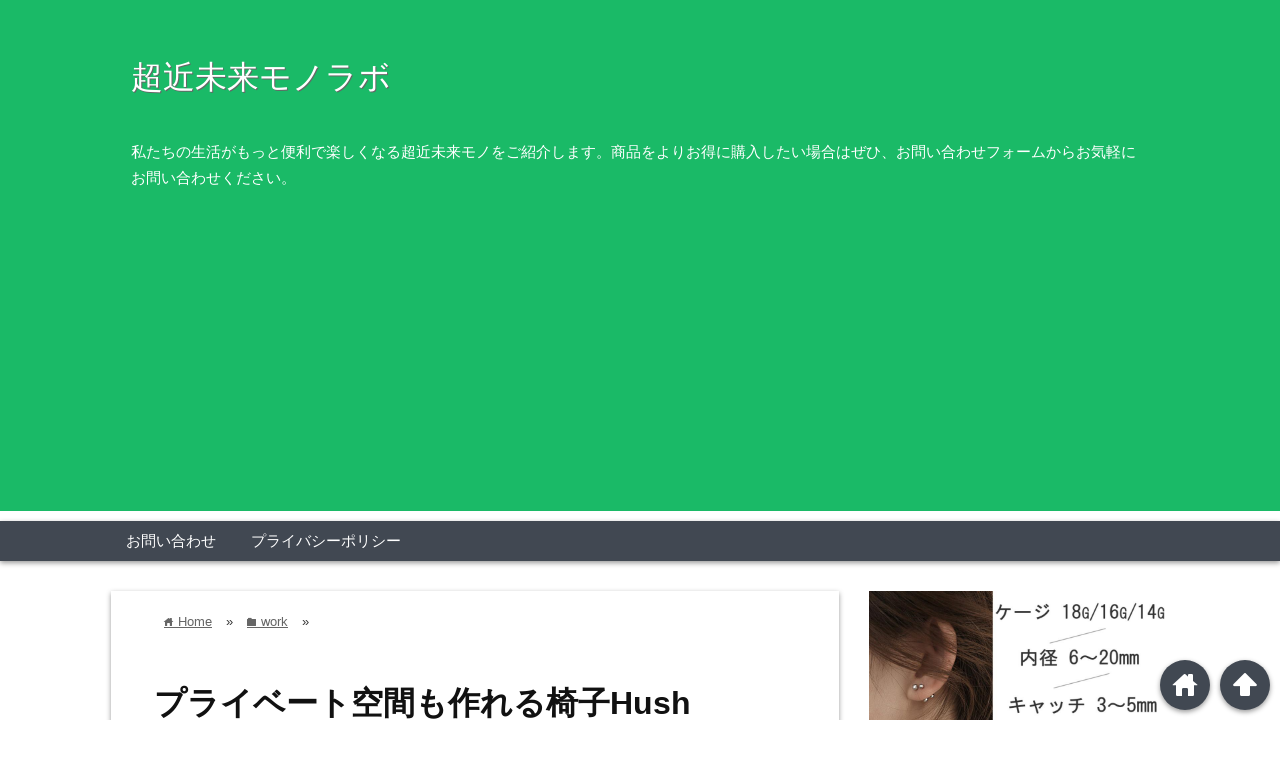

--- FILE ---
content_type: text/html; charset=UTF-8
request_url: https://near-futures.com/work/hush/
body_size: 16413
content:
<!DOCTYPE html>
<html lang="ja">
<head prefix="og: http://ogp.me/ns# fb: http://ogp.me/ns/fb# website: http://ogp.me/ns/blog#">

<meta charset="UTF-8">
<meta name="viewport" content="width= device-width">	

<link rel="shortcut icon" href="https://near-futures.com/wp-content/uploads/2019/05/favicon.ico" >

<link rel="apple-touch-icon" href="https://near-futures.com/wp-content/uploads/2019/05/1.jpg">

<!-- rss feed -->
<link rel="alternate" type="application/rss+xml" title="超近未来モノラボ RSS Feed" href="https://near-futures.com/feed/" />

<!-- IE8以下をhtml5に対応させる -->
<!--[if lt IE 9]>
<script src="http://html5shiv.googlecode.com/svn/trunk/html.js" async></script>
<![endif]-->

<!-- ページタイトルを取得 -->



<!-- description、サムネイルurlを取得 -->

<meta name="description" content="
空港や駅、図書館など公共施設で、時間を有効にするために集中して仕事をしたり、邪魔されないように休憩したり、もしくはくつろぎながら本を読んだりしたいですよね。



しかし、現状ではなかなかそういう施...">

<!-- ogp -->
<meta property="og:title" content="プライベート空間も作れる椅子Hush | 超近未来モノラボ超近未来モノラボ" >
<meta property="og:type" content="blog" />
<meta property="og:description" content="
空港や駅、図書館など公共施設で、時間を有効にするために集中して仕事をしたり、邪魔されないように休憩したり、もしくはくつろぎながら本を読んだりしたいですよね。



しかし、現状ではなかなかそういう施...">
<meta property="og:url" content="https://near-futures.com/work/hush/" >
<meta property="og:image" content="https://near-futures.com/wp-content/uploads/2019/07/hush111-min.jpg" >
<meta property="og:site_name" content="超近未来モノラボ" >
<meta property="fb:app_id" content="" >

<!-- twitter card -->
<meta name="twitter:card" content="summary_large_image">
<meta name="twitter:site" content="https://twitter.com/Near_Future_com">

<!-- タグページはnoindex -->


<!-- 分割ページSEO -->

<!-- Analytics -->


		<!-- All in One SEO 4.5.0 - aioseo.com -->
		<title>プライベート空間も作れる椅子Hush | 超近未来モノラボ</title>
		<meta name="description" content="Hushは通常の椅子としても使えて、閉めることもできるので一瞬でプライベート空間にも変身できます。中にはテーブルにもマットにもなるクッションと、枕にもマットにもなるクッションがあるので、ちょっと休憩してくつろぐことも、集中して仕事をすることもできます。" />
		<meta name="robots" content="max-image-preview:large" />
		<meta name="google-site-verification" content="google-site-verification=hHTa6oHfHyRECP0D3SDVwiFuvONFWci_6T1zIOMp5L8" />
		<link rel="canonical" href="https://near-futures.com/work/hush/" />
		<meta name="generator" content="All in One SEO (AIOSEO) 4.5.0" />
		<meta property="og:locale" content="ja_JP" />
		<meta property="og:site_name" content="超近未来モノラボ | 私たちの生活がもっと便利で楽しくなる超近未来モノをご紹介します。商品をよりお得に購入したい場合はぜひ、お問い合わせフォームからお気軽にお問い合わせください。" />
		<meta property="og:type" content="article" />
		<meta property="og:title" content="プライベート空間も作れる椅子Hush | 超近未来モノラボ" />
		<meta property="og:description" content="Hushは通常の椅子としても使えて、閉めることもできるので一瞬でプライベート空間にも変身できます。中にはテーブルにもマットにもなるクッションと、枕にもマットにもなるクッションがあるので、ちょっと休憩してくつろぐことも、集中して仕事をすることもできます。" />
		<meta property="og:url" content="https://near-futures.com/work/hush/" />
		<meta property="article:published_time" content="2019-07-01T02:06:39+00:00" />
		<meta property="article:modified_time" content="2019-07-01T02:06:40+00:00" />
		<meta name="twitter:card" content="summary_large_image" />
		<meta name="twitter:title" content="プライベート空間も作れる椅子Hush | 超近未来モノラボ" />
		<meta name="twitter:description" content="Hushは通常の椅子としても使えて、閉めることもできるので一瞬でプライベート空間にも変身できます。中にはテーブルにもマットにもなるクッションと、枕にもマットにもなるクッションがあるので、ちょっと休憩してくつろぐことも、集中して仕事をすることもできます。" />
		<meta name="google" content="nositelinkssearchbox" />
		<script type="application/ld+json" class="aioseo-schema">
			{"@context":"https:\/\/schema.org","@graph":[{"@type":"Article","@id":"https:\/\/near-futures.com\/work\/hush\/#article","name":"\u30d7\u30e9\u30a4\u30d9\u30fc\u30c8\u7a7a\u9593\u3082\u4f5c\u308c\u308b\u6905\u5b50Hush | \u8d85\u8fd1\u672a\u6765\u30e2\u30ce\u30e9\u30dc","headline":"\u30d7\u30e9\u30a4\u30d9\u30fc\u30c8\u7a7a\u9593\u3082\u4f5c\u308c\u308b\u6905\u5b50Hush","author":{"@id":"https:\/\/near-futures.com\/author\/admin\/#author"},"publisher":{"@id":"https:\/\/near-futures.com\/#organization"},"image":{"@type":"ImageObject","url":"https:\/\/near-futures.com\/wp-content\/uploads\/2019\/07\/hush111-min.jpg","width":580,"height":376},"datePublished":"2019-07-01T02:06:39+09:00","dateModified":"2019-07-01T02:06:40+09:00","inLanguage":"ja","mainEntityOfPage":{"@id":"https:\/\/near-futures.com\/work\/hush\/#webpage"},"isPartOf":{"@id":"https:\/\/near-futures.com\/work\/hush\/#webpage"},"articleSection":"work, Hush, \u6a5f\u80fd\u6027\u6905\u5b50"},{"@type":"BreadcrumbList","@id":"https:\/\/near-futures.com\/work\/hush\/#breadcrumblist","itemListElement":[{"@type":"ListItem","@id":"https:\/\/near-futures.com\/#listItem","position":1,"name":"\u5bb6","item":"https:\/\/near-futures.com\/","nextItem":"https:\/\/near-futures.com\/category\/work\/#listItem"},{"@type":"ListItem","@id":"https:\/\/near-futures.com\/category\/work\/#listItem","position":2,"name":"work","item":"https:\/\/near-futures.com\/category\/work\/","nextItem":"https:\/\/near-futures.com\/work\/hush\/#listItem","previousItem":"https:\/\/near-futures.com\/#listItem"},{"@type":"ListItem","@id":"https:\/\/near-futures.com\/work\/hush\/#listItem","position":3,"name":"\u30d7\u30e9\u30a4\u30d9\u30fc\u30c8\u7a7a\u9593\u3082\u4f5c\u308c\u308b\u6905\u5b50Hush","previousItem":"https:\/\/near-futures.com\/category\/work\/#listItem"}]},{"@type":"Organization","@id":"https:\/\/near-futures.com\/#organization","name":"\u8d85\u8fd1\u672a\u6765\u30e2\u30ce\u30e9\u30dc","url":"https:\/\/near-futures.com\/"},{"@type":"Person","@id":"https:\/\/near-futures.com\/author\/admin\/#author","url":"https:\/\/near-futures.com\/author\/admin\/","name":"admin","image":{"@type":"ImageObject","@id":"https:\/\/near-futures.com\/work\/hush\/#authorImage","url":"https:\/\/secure.gravatar.com\/avatar\/45b91f50fd4fbf8d02b8e60bb3e21037?s=96&d=mm&r=g","width":96,"height":96,"caption":"admin"}},{"@type":"WebPage","@id":"https:\/\/near-futures.com\/work\/hush\/#webpage","url":"https:\/\/near-futures.com\/work\/hush\/","name":"\u30d7\u30e9\u30a4\u30d9\u30fc\u30c8\u7a7a\u9593\u3082\u4f5c\u308c\u308b\u6905\u5b50Hush | \u8d85\u8fd1\u672a\u6765\u30e2\u30ce\u30e9\u30dc","description":"Hush\u306f\u901a\u5e38\u306e\u6905\u5b50\u3068\u3057\u3066\u3082\u4f7f\u3048\u3066\u3001\u9589\u3081\u308b\u3053\u3068\u3082\u3067\u304d\u308b\u306e\u3067\u4e00\u77ac\u3067\u30d7\u30e9\u30a4\u30d9\u30fc\u30c8\u7a7a\u9593\u306b\u3082\u5909\u8eab\u3067\u304d\u307e\u3059\u3002\u4e2d\u306b\u306f\u30c6\u30fc\u30d6\u30eb\u306b\u3082\u30de\u30c3\u30c8\u306b\u3082\u306a\u308b\u30af\u30c3\u30b7\u30e7\u30f3\u3068\u3001\u6795\u306b\u3082\u30de\u30c3\u30c8\u306b\u3082\u306a\u308b\u30af\u30c3\u30b7\u30e7\u30f3\u304c\u3042\u308b\u306e\u3067\u3001\u3061\u3087\u3063\u3068\u4f11\u61a9\u3057\u3066\u304f\u3064\u308d\u3050\u3053\u3068\u3082\u3001\u96c6\u4e2d\u3057\u3066\u4ed5\u4e8b\u3092\u3059\u308b\u3053\u3068\u3082\u3067\u304d\u307e\u3059\u3002","inLanguage":"ja","isPartOf":{"@id":"https:\/\/near-futures.com\/#website"},"breadcrumb":{"@id":"https:\/\/near-futures.com\/work\/hush\/#breadcrumblist"},"author":{"@id":"https:\/\/near-futures.com\/author\/admin\/#author"},"creator":{"@id":"https:\/\/near-futures.com\/author\/admin\/#author"},"image":{"@type":"ImageObject","url":"https:\/\/near-futures.com\/wp-content\/uploads\/2019\/07\/hush111-min.jpg","@id":"https:\/\/near-futures.com\/work\/hush\/#mainImage","width":580,"height":376},"primaryImageOfPage":{"@id":"https:\/\/near-futures.com\/work\/hush\/#mainImage"},"datePublished":"2019-07-01T02:06:39+09:00","dateModified":"2019-07-01T02:06:40+09:00"},{"@type":"WebSite","@id":"https:\/\/near-futures.com\/#website","url":"https:\/\/near-futures.com\/","name":"\u8d85\u8fd1\u672a\u6765\u30e2\u30ce\u30e9\u30dc","description":"\u79c1\u305f\u3061\u306e\u751f\u6d3b\u304c\u3082\u3063\u3068\u4fbf\u5229\u3067\u697d\u3057\u304f\u306a\u308b\u8d85\u8fd1\u672a\u6765\u30e2\u30ce\u3092\u3054\u7d39\u4ecb\u3057\u307e\u3059\u3002\u5546\u54c1\u3092\u3088\u308a\u304a\u5f97\u306b\u8cfc\u5165\u3057\u305f\u3044\u5834\u5408\u306f\u305c\u3072\u3001\u304a\u554f\u3044\u5408\u308f\u305b\u30d5\u30a9\u30fc\u30e0\u304b\u3089\u304a\u6c17\u8efd\u306b\u304a\u554f\u3044\u5408\u308f\u305b\u304f\u3060\u3055\u3044\u3002","inLanguage":"ja","publisher":{"@id":"https:\/\/near-futures.com\/#organization"}}]}
		</script>
		<script type="text/javascript" >
			window.ga=window.ga||function(){(ga.q=ga.q||[]).push(arguments)};ga.l=+new Date;
			ga('create', "UA-139206172-1", 'auto');
			ga('send', 'pageview');
		</script>
		<script async src="https://www.google-analytics.com/analytics.js"></script>
		<!-- All in One SEO -->

<script type="text/javascript">
/* <![CDATA[ */
window._wpemojiSettings = {"baseUrl":"https:\/\/s.w.org\/images\/core\/emoji\/14.0.0\/72x72\/","ext":".png","svgUrl":"https:\/\/s.w.org\/images\/core\/emoji\/14.0.0\/svg\/","svgExt":".svg","source":{"concatemoji":"https:\/\/near-futures.com\/wp-includes\/js\/wp-emoji-release.min.js?ver=6.4.7"}};
/*! This file is auto-generated */
!function(i,n){var o,s,e;function c(e){try{var t={supportTests:e,timestamp:(new Date).valueOf()};sessionStorage.setItem(o,JSON.stringify(t))}catch(e){}}function p(e,t,n){e.clearRect(0,0,e.canvas.width,e.canvas.height),e.fillText(t,0,0);var t=new Uint32Array(e.getImageData(0,0,e.canvas.width,e.canvas.height).data),r=(e.clearRect(0,0,e.canvas.width,e.canvas.height),e.fillText(n,0,0),new Uint32Array(e.getImageData(0,0,e.canvas.width,e.canvas.height).data));return t.every(function(e,t){return e===r[t]})}function u(e,t,n){switch(t){case"flag":return n(e,"\ud83c\udff3\ufe0f\u200d\u26a7\ufe0f","\ud83c\udff3\ufe0f\u200b\u26a7\ufe0f")?!1:!n(e,"\ud83c\uddfa\ud83c\uddf3","\ud83c\uddfa\u200b\ud83c\uddf3")&&!n(e,"\ud83c\udff4\udb40\udc67\udb40\udc62\udb40\udc65\udb40\udc6e\udb40\udc67\udb40\udc7f","\ud83c\udff4\u200b\udb40\udc67\u200b\udb40\udc62\u200b\udb40\udc65\u200b\udb40\udc6e\u200b\udb40\udc67\u200b\udb40\udc7f");case"emoji":return!n(e,"\ud83e\udef1\ud83c\udffb\u200d\ud83e\udef2\ud83c\udfff","\ud83e\udef1\ud83c\udffb\u200b\ud83e\udef2\ud83c\udfff")}return!1}function f(e,t,n){var r="undefined"!=typeof WorkerGlobalScope&&self instanceof WorkerGlobalScope?new OffscreenCanvas(300,150):i.createElement("canvas"),a=r.getContext("2d",{willReadFrequently:!0}),o=(a.textBaseline="top",a.font="600 32px Arial",{});return e.forEach(function(e){o[e]=t(a,e,n)}),o}function t(e){var t=i.createElement("script");t.src=e,t.defer=!0,i.head.appendChild(t)}"undefined"!=typeof Promise&&(o="wpEmojiSettingsSupports",s=["flag","emoji"],n.supports={everything:!0,everythingExceptFlag:!0},e=new Promise(function(e){i.addEventListener("DOMContentLoaded",e,{once:!0})}),new Promise(function(t){var n=function(){try{var e=JSON.parse(sessionStorage.getItem(o));if("object"==typeof e&&"number"==typeof e.timestamp&&(new Date).valueOf()<e.timestamp+604800&&"object"==typeof e.supportTests)return e.supportTests}catch(e){}return null}();if(!n){if("undefined"!=typeof Worker&&"undefined"!=typeof OffscreenCanvas&&"undefined"!=typeof URL&&URL.createObjectURL&&"undefined"!=typeof Blob)try{var e="postMessage("+f.toString()+"("+[JSON.stringify(s),u.toString(),p.toString()].join(",")+"));",r=new Blob([e],{type:"text/javascript"}),a=new Worker(URL.createObjectURL(r),{name:"wpTestEmojiSupports"});return void(a.onmessage=function(e){c(n=e.data),a.terminate(),t(n)})}catch(e){}c(n=f(s,u,p))}t(n)}).then(function(e){for(var t in e)n.supports[t]=e[t],n.supports.everything=n.supports.everything&&n.supports[t],"flag"!==t&&(n.supports.everythingExceptFlag=n.supports.everythingExceptFlag&&n.supports[t]);n.supports.everythingExceptFlag=n.supports.everythingExceptFlag&&!n.supports.flag,n.DOMReady=!1,n.readyCallback=function(){n.DOMReady=!0}}).then(function(){return e}).then(function(){var e;n.supports.everything||(n.readyCallback(),(e=n.source||{}).concatemoji?t(e.concatemoji):e.wpemoji&&e.twemoji&&(t(e.twemoji),t(e.wpemoji)))}))}((window,document),window._wpemojiSettings);
/* ]]> */
</script>
<style id='wp-emoji-styles-inline-css' type='text/css'>

	img.wp-smiley, img.emoji {
		display: inline !important;
		border: none !important;
		box-shadow: none !important;
		height: 1em !important;
		width: 1em !important;
		margin: 0 0.07em !important;
		vertical-align: -0.1em !important;
		background: none !important;
		padding: 0 !important;
	}
</style>
<link rel='stylesheet' id='wp-block-library-css' href='https://near-futures.com/wp-includes/css/dist/block-library/style.min.css?ver=6.4.7' type='text/css' media='all' />
<style id='classic-theme-styles-inline-css' type='text/css'>
/*! This file is auto-generated */
.wp-block-button__link{color:#fff;background-color:#32373c;border-radius:9999px;box-shadow:none;text-decoration:none;padding:calc(.667em + 2px) calc(1.333em + 2px);font-size:1.125em}.wp-block-file__button{background:#32373c;color:#fff;text-decoration:none}
</style>
<style id='global-styles-inline-css' type='text/css'>
body{--wp--preset--color--black: #000000;--wp--preset--color--cyan-bluish-gray: #abb8c3;--wp--preset--color--white: #ffffff;--wp--preset--color--pale-pink: #f78da7;--wp--preset--color--vivid-red: #cf2e2e;--wp--preset--color--luminous-vivid-orange: #ff6900;--wp--preset--color--luminous-vivid-amber: #fcb900;--wp--preset--color--light-green-cyan: #7bdcb5;--wp--preset--color--vivid-green-cyan: #00d084;--wp--preset--color--pale-cyan-blue: #8ed1fc;--wp--preset--color--vivid-cyan-blue: #0693e3;--wp--preset--color--vivid-purple: #9b51e0;--wp--preset--gradient--vivid-cyan-blue-to-vivid-purple: linear-gradient(135deg,rgba(6,147,227,1) 0%,rgb(155,81,224) 100%);--wp--preset--gradient--light-green-cyan-to-vivid-green-cyan: linear-gradient(135deg,rgb(122,220,180) 0%,rgb(0,208,130) 100%);--wp--preset--gradient--luminous-vivid-amber-to-luminous-vivid-orange: linear-gradient(135deg,rgba(252,185,0,1) 0%,rgba(255,105,0,1) 100%);--wp--preset--gradient--luminous-vivid-orange-to-vivid-red: linear-gradient(135deg,rgba(255,105,0,1) 0%,rgb(207,46,46) 100%);--wp--preset--gradient--very-light-gray-to-cyan-bluish-gray: linear-gradient(135deg,rgb(238,238,238) 0%,rgb(169,184,195) 100%);--wp--preset--gradient--cool-to-warm-spectrum: linear-gradient(135deg,rgb(74,234,220) 0%,rgb(151,120,209) 20%,rgb(207,42,186) 40%,rgb(238,44,130) 60%,rgb(251,105,98) 80%,rgb(254,248,76) 100%);--wp--preset--gradient--blush-light-purple: linear-gradient(135deg,rgb(255,206,236) 0%,rgb(152,150,240) 100%);--wp--preset--gradient--blush-bordeaux: linear-gradient(135deg,rgb(254,205,165) 0%,rgb(254,45,45) 50%,rgb(107,0,62) 100%);--wp--preset--gradient--luminous-dusk: linear-gradient(135deg,rgb(255,203,112) 0%,rgb(199,81,192) 50%,rgb(65,88,208) 100%);--wp--preset--gradient--pale-ocean: linear-gradient(135deg,rgb(255,245,203) 0%,rgb(182,227,212) 50%,rgb(51,167,181) 100%);--wp--preset--gradient--electric-grass: linear-gradient(135deg,rgb(202,248,128) 0%,rgb(113,206,126) 100%);--wp--preset--gradient--midnight: linear-gradient(135deg,rgb(2,3,129) 0%,rgb(40,116,252) 100%);--wp--preset--font-size--small: 13px;--wp--preset--font-size--medium: 20px;--wp--preset--font-size--large: 36px;--wp--preset--font-size--x-large: 42px;--wp--preset--spacing--20: 0.44rem;--wp--preset--spacing--30: 0.67rem;--wp--preset--spacing--40: 1rem;--wp--preset--spacing--50: 1.5rem;--wp--preset--spacing--60: 2.25rem;--wp--preset--spacing--70: 3.38rem;--wp--preset--spacing--80: 5.06rem;--wp--preset--shadow--natural: 6px 6px 9px rgba(0, 0, 0, 0.2);--wp--preset--shadow--deep: 12px 12px 50px rgba(0, 0, 0, 0.4);--wp--preset--shadow--sharp: 6px 6px 0px rgba(0, 0, 0, 0.2);--wp--preset--shadow--outlined: 6px 6px 0px -3px rgba(255, 255, 255, 1), 6px 6px rgba(0, 0, 0, 1);--wp--preset--shadow--crisp: 6px 6px 0px rgba(0, 0, 0, 1);}:where(.is-layout-flex){gap: 0.5em;}:where(.is-layout-grid){gap: 0.5em;}body .is-layout-flow > .alignleft{float: left;margin-inline-start: 0;margin-inline-end: 2em;}body .is-layout-flow > .alignright{float: right;margin-inline-start: 2em;margin-inline-end: 0;}body .is-layout-flow > .aligncenter{margin-left: auto !important;margin-right: auto !important;}body .is-layout-constrained > .alignleft{float: left;margin-inline-start: 0;margin-inline-end: 2em;}body .is-layout-constrained > .alignright{float: right;margin-inline-start: 2em;margin-inline-end: 0;}body .is-layout-constrained > .aligncenter{margin-left: auto !important;margin-right: auto !important;}body .is-layout-constrained > :where(:not(.alignleft):not(.alignright):not(.alignfull)){max-width: var(--wp--style--global--content-size);margin-left: auto !important;margin-right: auto !important;}body .is-layout-constrained > .alignwide{max-width: var(--wp--style--global--wide-size);}body .is-layout-flex{display: flex;}body .is-layout-flex{flex-wrap: wrap;align-items: center;}body .is-layout-flex > *{margin: 0;}body .is-layout-grid{display: grid;}body .is-layout-grid > *{margin: 0;}:where(.wp-block-columns.is-layout-flex){gap: 2em;}:where(.wp-block-columns.is-layout-grid){gap: 2em;}:where(.wp-block-post-template.is-layout-flex){gap: 1.25em;}:where(.wp-block-post-template.is-layout-grid){gap: 1.25em;}.has-black-color{color: var(--wp--preset--color--black) !important;}.has-cyan-bluish-gray-color{color: var(--wp--preset--color--cyan-bluish-gray) !important;}.has-white-color{color: var(--wp--preset--color--white) !important;}.has-pale-pink-color{color: var(--wp--preset--color--pale-pink) !important;}.has-vivid-red-color{color: var(--wp--preset--color--vivid-red) !important;}.has-luminous-vivid-orange-color{color: var(--wp--preset--color--luminous-vivid-orange) !important;}.has-luminous-vivid-amber-color{color: var(--wp--preset--color--luminous-vivid-amber) !important;}.has-light-green-cyan-color{color: var(--wp--preset--color--light-green-cyan) !important;}.has-vivid-green-cyan-color{color: var(--wp--preset--color--vivid-green-cyan) !important;}.has-pale-cyan-blue-color{color: var(--wp--preset--color--pale-cyan-blue) !important;}.has-vivid-cyan-blue-color{color: var(--wp--preset--color--vivid-cyan-blue) !important;}.has-vivid-purple-color{color: var(--wp--preset--color--vivid-purple) !important;}.has-black-background-color{background-color: var(--wp--preset--color--black) !important;}.has-cyan-bluish-gray-background-color{background-color: var(--wp--preset--color--cyan-bluish-gray) !important;}.has-white-background-color{background-color: var(--wp--preset--color--white) !important;}.has-pale-pink-background-color{background-color: var(--wp--preset--color--pale-pink) !important;}.has-vivid-red-background-color{background-color: var(--wp--preset--color--vivid-red) !important;}.has-luminous-vivid-orange-background-color{background-color: var(--wp--preset--color--luminous-vivid-orange) !important;}.has-luminous-vivid-amber-background-color{background-color: var(--wp--preset--color--luminous-vivid-amber) !important;}.has-light-green-cyan-background-color{background-color: var(--wp--preset--color--light-green-cyan) !important;}.has-vivid-green-cyan-background-color{background-color: var(--wp--preset--color--vivid-green-cyan) !important;}.has-pale-cyan-blue-background-color{background-color: var(--wp--preset--color--pale-cyan-blue) !important;}.has-vivid-cyan-blue-background-color{background-color: var(--wp--preset--color--vivid-cyan-blue) !important;}.has-vivid-purple-background-color{background-color: var(--wp--preset--color--vivid-purple) !important;}.has-black-border-color{border-color: var(--wp--preset--color--black) !important;}.has-cyan-bluish-gray-border-color{border-color: var(--wp--preset--color--cyan-bluish-gray) !important;}.has-white-border-color{border-color: var(--wp--preset--color--white) !important;}.has-pale-pink-border-color{border-color: var(--wp--preset--color--pale-pink) !important;}.has-vivid-red-border-color{border-color: var(--wp--preset--color--vivid-red) !important;}.has-luminous-vivid-orange-border-color{border-color: var(--wp--preset--color--luminous-vivid-orange) !important;}.has-luminous-vivid-amber-border-color{border-color: var(--wp--preset--color--luminous-vivid-amber) !important;}.has-light-green-cyan-border-color{border-color: var(--wp--preset--color--light-green-cyan) !important;}.has-vivid-green-cyan-border-color{border-color: var(--wp--preset--color--vivid-green-cyan) !important;}.has-pale-cyan-blue-border-color{border-color: var(--wp--preset--color--pale-cyan-blue) !important;}.has-vivid-cyan-blue-border-color{border-color: var(--wp--preset--color--vivid-cyan-blue) !important;}.has-vivid-purple-border-color{border-color: var(--wp--preset--color--vivid-purple) !important;}.has-vivid-cyan-blue-to-vivid-purple-gradient-background{background: var(--wp--preset--gradient--vivid-cyan-blue-to-vivid-purple) !important;}.has-light-green-cyan-to-vivid-green-cyan-gradient-background{background: var(--wp--preset--gradient--light-green-cyan-to-vivid-green-cyan) !important;}.has-luminous-vivid-amber-to-luminous-vivid-orange-gradient-background{background: var(--wp--preset--gradient--luminous-vivid-amber-to-luminous-vivid-orange) !important;}.has-luminous-vivid-orange-to-vivid-red-gradient-background{background: var(--wp--preset--gradient--luminous-vivid-orange-to-vivid-red) !important;}.has-very-light-gray-to-cyan-bluish-gray-gradient-background{background: var(--wp--preset--gradient--very-light-gray-to-cyan-bluish-gray) !important;}.has-cool-to-warm-spectrum-gradient-background{background: var(--wp--preset--gradient--cool-to-warm-spectrum) !important;}.has-blush-light-purple-gradient-background{background: var(--wp--preset--gradient--blush-light-purple) !important;}.has-blush-bordeaux-gradient-background{background: var(--wp--preset--gradient--blush-bordeaux) !important;}.has-luminous-dusk-gradient-background{background: var(--wp--preset--gradient--luminous-dusk) !important;}.has-pale-ocean-gradient-background{background: var(--wp--preset--gradient--pale-ocean) !important;}.has-electric-grass-gradient-background{background: var(--wp--preset--gradient--electric-grass) !important;}.has-midnight-gradient-background{background: var(--wp--preset--gradient--midnight) !important;}.has-small-font-size{font-size: var(--wp--preset--font-size--small) !important;}.has-medium-font-size{font-size: var(--wp--preset--font-size--medium) !important;}.has-large-font-size{font-size: var(--wp--preset--font-size--large) !important;}.has-x-large-font-size{font-size: var(--wp--preset--font-size--x-large) !important;}
.wp-block-navigation a:where(:not(.wp-element-button)){color: inherit;}
:where(.wp-block-post-template.is-layout-flex){gap: 1.25em;}:where(.wp-block-post-template.is-layout-grid){gap: 1.25em;}
:where(.wp-block-columns.is-layout-flex){gap: 2em;}:where(.wp-block-columns.is-layout-grid){gap: 2em;}
.wp-block-pullquote{font-size: 1.5em;line-height: 1.6;}
</style>
<link rel='stylesheet' id='ytsl-textdomain-css' href='https://near-futures.com/wp-content/plugins/youtube-speedload/style.css?ver=6.4.7' type='text/css' media='all' />
<link rel='stylesheet' id='style-css' href='https://near-futures.com/wp-content/themes/wp_material/style.css?ver=6.4.7' type='text/css' media='all' />
<script type="text/javascript" src="https://near-futures.com/wp-includes/js/jquery/jquery.min.js?ver=3.7.1" id="jquery-core-js"></script>
<script type="text/javascript" src="https://near-futures.com/wp-includes/js/jquery/jquery-migrate.min.js?ver=3.4.1" id="jquery-migrate-js"></script>
<link rel="https://api.w.org/" href="https://near-futures.com/wp-json/" /><link rel="alternate" type="application/json" href="https://near-futures.com/wp-json/wp/v2/posts/776" /><link rel="EditURI" type="application/rsd+xml" title="RSD" href="https://near-futures.com/xmlrpc.php?rsd" />
<meta name="generator" content="WordPress 6.4.7" />
<link rel='shortlink' href='https://near-futures.com/?p=776' />
<link rel="alternate" type="application/json+oembed" href="https://near-futures.com/wp-json/oembed/1.0/embed?url=https%3A%2F%2Fnear-futures.com%2Fwork%2Fhush%2F" />
<link rel="alternate" type="text/xml+oembed" href="https://near-futures.com/wp-json/oembed/1.0/embed?url=https%3A%2F%2Fnear-futures.com%2Fwork%2Fhush%2F&#038;format=xml" />
	<style>
	.main-color-background,
	.content h2{background-color: #1aba67;}
	.main-color-font{color: #1aba67;}
	.site-title, .site-title a, .site-desc, .content h2, .more-link, .min-more-link, .go-comment-arrow{color: #fff;}
	.content h3{border-bottom: 3px solid #1aba67;}
	.content h4{border-left: 8px solid #1aba67;}
	.content h5{border-left: 3px solid #1aba67}
	.share, .comments-header{border-bottom: 2px solid #1aba67;}
	.sub-color-background{background-color: #414852;}

	.no-thumbnail p:hover,
	.post-title a:hover,
	.bread ul li a:hover,
	.site-title a:hover,
	.kanren-post-name a:hover,
	.same-tag a:hover,
	.same-category a:hover,
	.side .box a:hover,
	.footer a:hover{color: #EA3382;}

	.nav-inner ul li a:hover,
	.cat-link a:hover,
	.more-link:hover,
	.min-more-link:hover,
	.pagenavi .current,
	.pagenavi a:hover,
	.com-nav a:hover,
	.go-comment-arrow:hover,
	.search-submit:hover,
	.move-button:hover{background-color: #EA3382;}
	.no-thumbnail{height: 180px;}
	.thumb-box{max-height: 180px;}
		.follow-icon{width: 50%;}
	</style>
<script async src="https://pagead2.googlesyndication.com/pagead/js/adsbygoogle.js"></script>
<script>
  (adsbygoogle = window.adsbygoogle || []).push({
    google_ad_client: "ca-pub-7855813276781039",
    enable_page_level_ads: true
  });
</script>

<script async src="https://pagead2.googlesyndication.com/pagead/js/adsbygoogle.js?client=ca-pub-7855813276781039"
     crossorigin="anonymous"></script></head>


<body class="post-template-default single single-post postid-776 single-format-standard">

<div class="header main-color-background">
<div class="header-inner">

			<p class="site-title"><a href="https://near-futures.com">超近未来モノラボ</a></p>
	
<p class="site-desc">私たちの生活がもっと便利で楽しくなる超近未来モノをご紹介します。商品をよりお得に購入したい場合はぜひ、お問い合わせフォームからお気軽にお問い合わせください。</p></div><!-- .header-inner -->
</div><!-- .header -->
<nav class="sub-color-background">
<div class="nav-inner">
<p class="menu-mobile">MENU</p>
<div class="menu"><ul>
<li class="page_item page-item-13"><a href="https://near-futures.com/inquiry/">お問い合わせ</a></li>
<li class="page_item page-item-1021"><a href="https://near-futures.com/privacy-policy/">プライバシーポリシー</a></li>
</ul></div>
</div>
</nav>
<div class="main-side">
<div class="main"><div class="box content-box">
	<div class="content-header">
		<div class="bread" itemscope itemtype="http://data-vocabulary.org/Breadcrumb">
<ul>
	<li>
		<a href="https://near-futures.com" itemprop="url"><span itemprop="title"><span class="lsf">home </span>Home</span></a>
	</li>

								&raquo;
			<li>
				<a href="https://near-futures.com/category/work/" itemprop="url">
				<span class="lsf">folder </span><span itemprop="title">work</span>
				</a>
			</li>
				&raquo;
	</ul>
</div><!-- .bread -->
		<h1 class="title">プライベート空間も作れる椅子Hush</h1>
		<p class="cat-link"><span class="lsf cat-folder">folder </span><a href="https://near-futures.com/category/work/" rel="category tag">work</a></p>
	</div><!-- content-header -->

	



<div class="share-buttons">

<!-- twitter -->
<div class="share-count-button">
<a class="no-deco" target="_blank" href="https://twitter.com/intent/tweet?url=https%3A%2F%2Fnear-futures.com%2Fwork%2Fhush%2F&text=%E3%83%97%E3%83%A9%E3%82%A4%E3%83%99%E3%83%BC%E3%83%88%E7%A9%BA%E9%96%93%E3%82%82%E4%BD%9C%E3%82%8C%E3%82%8B%E6%A4%85%E5%AD%90Hush+%7C+%E8%B6%85%E8%BF%91%E6%9C%AA%E6%9D%A5%E3%83%A2%E3%83%8E%E3%83%A9%E3%83%9C%E8%B6%85%E8%BF%91%E6%9C%AA%E6%9D%A5%E3%83%A2%E3%83%8E%E3%83%A9%E3%83%9C">
<p class="share-button twitter lsf" style="line-height:55px; font-size:2.2em;">twitter</p>
</a>
</div>

<!-- facebook -->
<div class="share-count-button">
<a class="no-deco" target="_blank" href="https://www.facebook.com/sharer/sharer.php?u=https%3A%2F%2Fnear-futures.com%2Fwork%2Fhush%2F&t=%E3%83%97%E3%83%A9%E3%82%A4%E3%83%99%E3%83%BC%E3%83%88%E7%A9%BA%E9%96%93%E3%82%82%E4%BD%9C%E3%82%8C%E3%82%8B%E6%A4%85%E5%AD%90Hush+%7C+%E8%B6%85%E8%BF%91%E6%9C%AA%E6%9D%A5%E3%83%A2%E3%83%8E%E3%83%A9%E3%83%9C%E8%B6%85%E8%BF%91%E6%9C%AA%E6%9D%A5%E3%83%A2%E3%83%8E%E3%83%A9%E3%83%9C">
<p class="share-button facebook lsf" style="line-height:55px; font-size:2.2em;">facebook</p>
</a>
</div>

<!-- hatebu -->
<div class="share-count-button">
<a class="no-deco" target="_blank" href="http://b.hatena.ne.jp/add?mode=confirm&url=https%3A%2F%2Fnear-futures.com%2Fwork%2Fhush%2F&title=%E3%83%97%E3%83%A9%E3%82%A4%E3%83%99%E3%83%BC%E3%83%88%E7%A9%BA%E9%96%93%E3%82%82%E4%BD%9C%E3%82%8C%E3%82%8B%E6%A4%85%E5%AD%90Hush+%7C+%E8%B6%85%E8%BF%91%E6%9C%AA%E6%9D%A5%E3%83%A2%E3%83%8E%E3%83%A9%E3%83%9C%E8%B6%85%E8%BF%91%E6%9C%AA%E6%9D%A5%E3%83%A2%E3%83%8E%E3%83%A9%E3%83%9C">
<p class="share-button hatebu lsf" style="line-height:55px; font-size:2.2em;">hatenabookmark</p>
</a>
</div>

<!-- pocket -->
<div class="share-count-button">
<a class="no-deco" target="_blank" href="http://getpocket.com/edit?url=https%3A%2F%2Fnear-futures.com%2Fwork%2Fhush%2F&title=%E3%83%97%E3%83%A9%E3%82%A4%E3%83%99%E3%83%BC%E3%83%88%E7%A9%BA%E9%96%93%E3%82%82%E4%BD%9C%E3%82%8C%E3%82%8B%E6%A4%85%E5%AD%90Hush+%7C+%E8%B6%85%E8%BF%91%E6%9C%AA%E6%9D%A5%E3%83%A2%E3%83%8E%E3%83%A9%E3%83%9C%E8%B6%85%E8%BF%91%E6%9C%AA%E6%9D%A5%E3%83%A2%E3%83%8E%E3%83%A9%E3%83%9C">
<p class="share-button pocket" style="line-height:55px; font-size:2.2em;"><span class="icon-pocket"></span></p>
</a>
</div>


<div class="share-count-button">
<a class="no-deco" target="_blank" href="http://line.me/R/msg/text/?%E3%83%97%E3%83%A9%E3%82%A4%E3%83%99%E3%83%BC%E3%83%88%E7%A9%BA%E9%96%93%E3%82%82%E4%BD%9C%E3%82%8C%E3%82%8B%E6%A4%85%E5%AD%90Hush+%7C+%E8%B6%85%E8%BF%91%E6%9C%AA%E6%9D%A5%E3%83%A2%E3%83%8E%E3%83%A9%E3%83%9C%E8%B6%85%E8%BF%91%E6%9C%AA%E6%9D%A5%E3%83%A2%E3%83%8E%E3%83%A9%E3%83%9C https%3A%2F%2Fnear-futures.com%2Fwork%2Fhush%2F">
<p class="share-button lsf line">line</p>
</a>
</div>
</div><!-- .share-buttons -->
	<div class="content">
		<img width="580" height="376" src="https://near-futures.com/wp-content/uploads/2019/07/hush111-min.jpg" class="eye-catch wp-post-image" alt="プライベート空間も作れる椅子Hush" decoding="async" fetchpriority="high" srcset="https://near-futures.com/wp-content/uploads/2019/07/hush111-min.jpg 580w, https://near-futures.com/wp-content/uploads/2019/07/hush111-min-300x194.jpg 300w" sizes="(max-width: 580px) 100vw, 580px" />		
<p>空港や駅、図書館など公共施設で、時間を有効にするために集中して仕事をしたり、邪魔されないように休憩したり、もしくはくつろぎながら本を読んだりしたいですよね。</p>



<p>しかし、現状ではなかなかそういう施設というか、便利な家具とかがないですよね。</p>



<p>Hushは一瞬で通常の椅子からプライベート空間にできます。</p>



<h3 class="wp-block-heading">Hushについて</h3>



<figure class="wp-block-embed-youtube wp-block-embed is-type-video is-provider-youtube wp-embed-aspect-16-9 wp-has-aspect-ratio"><div class="wp-block-embed__wrapper">
<div class="ytsl-wrapper"><div class='ytsl-click_div' data-iframe='&lt;iframe title=&quot;HUSH by Freyja Sewell&quot; width=&quot;500&quot; height=&quot;281&quot;   src=&quot;https://www.youtube.com/embed/wkb6-hlv2Ig?feature=oembed&amp;autoplay=1&quot; frameborder=&quot;0&quot; allow=&quot;accelerometer; autoplay; encrypted-media; gyroscope; picture-in-picture&quot; allowfullscreen&gt;&lt;/iframe&gt;' style=' position:relative;background: url(https://i.ytimg.com/vi/wkb6-hlv2Ig/hqdefault.jpg) no-repeat scroll center center / cover' ><div class='ytsl-title_grad'><div class='ytsl-title_text'>HUSH by Freyja Sewell</div></div><div class='ytsl-play_b'></div></div></div>
</div></figure>



<p>Hushはイギリス企業が設計開発した機能性椅子です。通常の状態では左右後ろに持たれる便利な椅子です。左右にあるカバーを閉めて、お洋服のボタンのように占めれば完全なるプライベート空間になるのです。</p>



<p>そして、中には広々とした空間、枕となるクッションも完備しているので、ちゃんとした休憩ができます。また、テーブルとなるクッションもあるので、あぐらをかいて座って仕事も普通にできますね。</p>



<p>完全にプライベート空間にすることで、外で仕事をしても休憩をしても、集中してできますね。</p>



<p>Hushの<a href="http://www.freyjasewell.co.uk/work/hush" target="_blank" rel="noreferrer noopener" aria-label="公式ページ (新しいタブで開く)">公式ページ</a>から約332,000円でご購入できます。</p>



<p>管理人一言</p>



<p>Hushは元々公共施設のためにデザインされていますが、私的に普通に家具としても良いですね。何かしら座ってやって、眠くなったらそのまま寝るとかですね。</p>
		<div class="clear"></div>
	</div><!-- .content -->


<h2 class="share">シェアする</h2>




<div class="share-buttons">

<!-- twitter -->
<div class="share-count-button">
<a class="no-deco" target="_blank" href="https://twitter.com/intent/tweet?url=https%3A%2F%2Fnear-futures.com%2Fwork%2Fhush%2F&text=%E3%83%97%E3%83%A9%E3%82%A4%E3%83%99%E3%83%BC%E3%83%88%E7%A9%BA%E9%96%93%E3%82%82%E4%BD%9C%E3%82%8C%E3%82%8B%E6%A4%85%E5%AD%90Hush+%7C+%E8%B6%85%E8%BF%91%E6%9C%AA%E6%9D%A5%E3%83%A2%E3%83%8E%E3%83%A9%E3%83%9C%E8%B6%85%E8%BF%91%E6%9C%AA%E6%9D%A5%E3%83%A2%E3%83%8E%E3%83%A9%E3%83%9C">
<p class="share-button twitter lsf" style="line-height:55px; font-size:2.2em;">twitter</p>
</a>
</div>

<!-- facebook -->
<div class="share-count-button">
<a class="no-deco" target="_blank" href="https://www.facebook.com/sharer/sharer.php?u=https%3A%2F%2Fnear-futures.com%2Fwork%2Fhush%2F&t=%E3%83%97%E3%83%A9%E3%82%A4%E3%83%99%E3%83%BC%E3%83%88%E7%A9%BA%E9%96%93%E3%82%82%E4%BD%9C%E3%82%8C%E3%82%8B%E6%A4%85%E5%AD%90Hush+%7C+%E8%B6%85%E8%BF%91%E6%9C%AA%E6%9D%A5%E3%83%A2%E3%83%8E%E3%83%A9%E3%83%9C%E8%B6%85%E8%BF%91%E6%9C%AA%E6%9D%A5%E3%83%A2%E3%83%8E%E3%83%A9%E3%83%9C">
<p class="share-button facebook lsf" style="line-height:55px; font-size:2.2em;">facebook</p>
</a>
</div>

<!-- hatebu -->
<div class="share-count-button">
<a class="no-deco" target="_blank" href="http://b.hatena.ne.jp/add?mode=confirm&url=https%3A%2F%2Fnear-futures.com%2Fwork%2Fhush%2F&title=%E3%83%97%E3%83%A9%E3%82%A4%E3%83%99%E3%83%BC%E3%83%88%E7%A9%BA%E9%96%93%E3%82%82%E4%BD%9C%E3%82%8C%E3%82%8B%E6%A4%85%E5%AD%90Hush+%7C+%E8%B6%85%E8%BF%91%E6%9C%AA%E6%9D%A5%E3%83%A2%E3%83%8E%E3%83%A9%E3%83%9C%E8%B6%85%E8%BF%91%E6%9C%AA%E6%9D%A5%E3%83%A2%E3%83%8E%E3%83%A9%E3%83%9C">
<p class="share-button hatebu lsf" style="line-height:55px; font-size:2.2em;">hatenabookmark</p>
</a>
</div>

<!-- pocket -->
<div class="share-count-button">
<a class="no-deco" target="_blank" href="http://getpocket.com/edit?url=https%3A%2F%2Fnear-futures.com%2Fwork%2Fhush%2F&title=%E3%83%97%E3%83%A9%E3%82%A4%E3%83%99%E3%83%BC%E3%83%88%E7%A9%BA%E9%96%93%E3%82%82%E4%BD%9C%E3%82%8C%E3%82%8B%E6%A4%85%E5%AD%90Hush+%7C+%E8%B6%85%E8%BF%91%E6%9C%AA%E6%9D%A5%E3%83%A2%E3%83%8E%E3%83%A9%E3%83%9C%E8%B6%85%E8%BF%91%E6%9C%AA%E6%9D%A5%E3%83%A2%E3%83%8E%E3%83%A9%E3%83%9C">
<p class="share-button pocket" style="line-height:55px; font-size:2.2em;"><span class="icon-pocket"></span></p>
</a>
</div>


<div class="share-count-button">
<a class="no-deco" target="_blank" href="http://line.me/R/msg/text/?%E3%83%97%E3%83%A9%E3%82%A4%E3%83%99%E3%83%BC%E3%83%88%E7%A9%BA%E9%96%93%E3%82%82%E4%BD%9C%E3%82%8C%E3%82%8B%E6%A4%85%E5%AD%90Hush+%7C+%E8%B6%85%E8%BF%91%E6%9C%AA%E6%9D%A5%E3%83%A2%E3%83%8E%E3%83%A9%E3%83%9C%E8%B6%85%E8%BF%91%E6%9C%AA%E6%9D%A5%E3%83%A2%E3%83%8E%E3%83%A9%E3%83%9C https%3A%2F%2Fnear-futures.com%2Fwork%2Fhush%2F">
<p class="share-button lsf line">line</p>
</a>
</div>
</div><!-- .share-buttons -->
<!-- 記事下プロフィール欄 -->


<div class="space"></div>

<!--同タグ・同カテゴリー記事を出力-->
		<div class="kanren">
		<h3 class="tag-header">関連記事</h3>
					<ul>
						<li class="same-tag-post">
				<div class="thumb-box">
									<a href="https://near-futures.com/work/hiidii-glasses/">
						<img width="100" height="100" src="https://near-futures.com/wp-content/uploads/2019/11/hdg111-min-150x150.jpg" class="attachment-100x100 size-100x100 wp-post-image" alt="パソコンを操作できるメガネHiiDii Glasses" title="パソコンを操作できるメガネHiiDii Glasses" decoding="async" />					</a>
								</div><!-- .thumb-box -->
				<p class="kanren-post-name"><a href="https://near-futures.com/work/hiidii-glasses/">パソコンを操作できるメガネHiiDii Glasses</a></p>
				

			</li>
						<li class="same-tag-post">
				<div class="thumb-box">
									<a href="https://near-futures.com/work/libra/">
						<img width="100" height="100" src="https://near-futures.com/wp-content/uploads/2019/11/libra111-min-150x150.jpg" class="attachment-100x100 size-100x100 wp-post-image" alt="iPad ProをMacBookにできるLibra" title="iPad ProをMacBookにできるLibra" decoding="async" />					</a>
								</div><!-- .thumb-box -->
				<p class="kanren-post-name"><a href="https://near-futures.com/work/libra/">iPad ProをMacBookにできるLibra</a></p>
				

			</li>
						<li class="same-tag-post">
				<div class="thumb-box">
									<a href="https://near-futures.com/work/trio/">
						<img width="100" height="100" src="https://near-futures.com/wp-content/uploads/2019/06/36222230366-150x150.jpg" class="attachment-100x100 size-100x100 wp-post-image" alt="ノートパソコン専用拡張モニターTRIO" title="ノートパソコン専用拡張モニターTRIO" decoding="async" loading="lazy" />					</a>
								</div><!-- .thumb-box -->
				<p class="kanren-post-name"><a href="https://near-futures.com/work/trio/">ノートパソコン専用拡張モニターTRIO</a></p>
				

			</li>
						<li class="same-tag-post">
				<div class="thumb-box">
									<a href="https://near-futures.com/work/rocksete/">
						<img width="100" height="100" src="https://near-futures.com/wp-content/uploads/2019/11/rocksete-min-150x150.jpg" class="attachment-100x100 size-100x100 wp-post-image" alt="世界初スピーカー付きキーボードRocksete" title="世界初スピーカー付きキーボードRocksete" decoding="async" loading="lazy" />					</a>
								</div><!-- .thumb-box -->
				<p class="kanren-post-name"><a href="https://near-futures.com/work/rocksete/">世界初スピーカー付きキーボードRocksete</a></p>
				

			</li>
						<li class="same-tag-post">
				<div class="thumb-box">
									<a href="https://near-futures.com/work/mouzen/">
						<img width="100" height="100" src="https://near-futures.com/wp-content/uploads/2019/05/amuze111-min-150x150.jpg" class="attachment-100x100 size-100x100 wp-post-image" alt="パソコン仕事を楽にするMouzen" title="パソコン仕事を楽にするMouzen" decoding="async" loading="lazy" />					</a>
								</div><!-- .thumb-box -->
				<p class="kanren-post-name"><a href="https://near-futures.com/work/mouzen/">パソコン仕事を楽にするMouzen</a></p>
				

			</li>
						<li class="same-tag-post">
				<div class="thumb-box">
									<a href="https://near-futures.com/work/kosmos/">
						<img width="100" height="100" src="https://near-futures.com/wp-content/uploads/2019/07/kosmos111-min-150x150.jpg" class="attachment-100x100 size-100x100 wp-post-image" alt="コンパクトマウスキーボードKosmos" title="コンパクトマウスキーボードKosmos" decoding="async" loading="lazy" />					</a>
								</div><!-- .thumb-box -->
				<p class="kanren-post-name"><a href="https://near-futures.com/work/kosmos/">コンパクトマウスキーボードKosmos</a></p>
				

			</li>
						</ul>
			<div class="clear"></div>
					<div class="same-tags">
							<p class="same-tag">
				<a href="https://near-futures.com/?tag=hush"><span class="lsf">tag </span>Hush</a>
				</p>
							<p class="same-tag">
				<a href="https://near-futures.com/?tag=%e6%a9%9f%e8%83%bd%e6%80%a7%e6%a4%85%e5%ad%90"><span class="lsf">tag </span>機能性椅子</a>
				</p>
						</div><!-- .same-tags -->
		
					<div class="same-categories">
							<p class="same-category">
				<a href="https://near-futures.com/?cat=113"><span class="lsf">folder </span>work</a>
				</p>
						</div><!-- .same-categories -->
				</div><!-- .kanren -->
	

</div><!-- .content-box -->



<!--  カテゴリーごと  -->
	<div class="min-box left">
		<a class="no-deco" href="https://near-futures.com/?cat=/35"><p class="min-more-link main-color-background">more</p></a>
		<h2 class="box-header main-color-font"><span class="lsf-icon" title="folder"></span>fashion</h2>
		
		
				<div class="post">
					<div class="thumb-box">
											<a href="https://near-futures.com/fashion/pulse/">
						<img width="100" height="100" src="https://near-futures.com/wp-content/uploads/2019/12/pulse111-min-150x150.jpg" class="attachment-100x100 size-100x100 wp-post-image" alt="加熱するウェアPulse（パルス）" title="加熱するウェアPulse（パルス）" decoding="async" loading="lazy" />						</a>
										</div><!-- .thumb-box -->

					<div class="post-info">
						<p class="up-date">2019/12/24</p>
						

						<h3 class="post-title"><a href="https://near-futures.com/fashion/pulse/">加熱するウェアPulse（パルス）</a></h3>
					</div><!-- .post-info -->
				</div><!-- .post -->

				<div class="post">
					<div class="thumb-box">
											<a href="https://near-futures.com/fashion/triwa2/">
						<img width="100" height="100" src="https://near-futures.com/wp-content/uploads/2019/11/triwa2-min-150x150.jpg" class="attachment-100x100 size-100x100 wp-post-image" alt="暴力を平和に変える腕時計Triwa2" title="暴力を平和に変える腕時計Triwa2" decoding="async" loading="lazy" />						</a>
										</div><!-- .thumb-box -->

					<div class="post-info">
						<p class="up-date">2019/11/12</p>
						

						<h3 class="post-title"><a href="https://near-futures.com/fashion/triwa2/">暴力を平和に変える腕時計Triwa2</a></h3>
					</div><!-- .post-info -->
				</div><!-- .post -->

				<div class="post">
					<div class="thumb-box">
											<a href="https://near-futures.com/fashion/harmonqlo/">
						<img width="100" height="100" src="https://near-futures.com/wp-content/uploads/2019/09/harmonqolo222-min-150x150.jpg" class="attachment-100x100 size-100x100 wp-post-image" alt="防水ポケット付き快適海パンHARMONQLO" title="防水ポケット付き快適海パンHARMONQLO" decoding="async" loading="lazy" />						</a>
										</div><!-- .thumb-box -->

					<div class="post-info">
						<p class="up-date">2019/09/16</p>
						

						<h3 class="post-title"><a href="https://near-futures.com/fashion/harmonqlo/">防水ポケット付き快適海パンHARMONQLO</a></h3>
					</div><!-- .post-info -->
				</div><!-- .post -->
	</div><!-- .min-box -->
	<div class="min-box right">
		<a class="no-deco" href="https://near-futures.com/?cat=/38"><p class="min-more-link main-color-background">more</p></a>
		<h2 class="box-header main-color-font"><span class="lsf-icon" title="folder"></span>health</h2>
		
		
				<div class="post">
					<div class="thumb-box">
											<a href="https://near-futures.com/health/dorsum-exospine/">
						<img width="100" height="100" src="https://near-futures.com/wp-content/uploads/2020/01/de111-min-150x150.png" class="attachment-100x100 size-100x100 wp-post-image" alt="ずっと正しい姿勢をサポートするDorsum Exospine" title="ずっと正しい姿勢をサポートするDorsum Exospine" decoding="async" loading="lazy" />						</a>
										</div><!-- .thumb-box -->

					<div class="post-info">
						<p class="up-date">2020/01/11</p>
						

						<h3 class="post-title"><a href="https://near-futures.com/health/dorsum-exospine/">ずっと正しい姿勢をサポートするDorsum Exospine</a></h3>
					</div><!-- .post-info -->
				</div><!-- .post -->

				<div class="post">
					<div class="thumb-box">
											<a href="https://near-futures.com/health/foldeat/">
						<img width="100" height="100" src="https://near-futures.com/wp-content/uploads/2020/01/foldeat111-min-150x150.jpg" class="attachment-100x100 size-100x100 wp-post-image" alt="ランチマットもなるしゃれランチボックスFOLDEAT" title="ランチマットもなるしゃれランチボックスFOLDEAT" decoding="async" loading="lazy" />						</a>
										</div><!-- .thumb-box -->

					<div class="post-info">
						<p class="up-date">2020/01/08</p>
						

						<h3 class="post-title"><a href="https://near-futures.com/health/foldeat/">ランチマットもなるしゃれランチボックスFOLDEAT</a></h3>
					</div><!-- .post-info -->
				</div><!-- .post -->

				<div class="post">
					<div class="thumb-box">
											<a href="https://near-futures.com/health/mio-pillow/">
						<img width="100" height="100" src="https://near-futures.com/wp-content/uploads/2019/12/mp111-min-150x150.jpg" class="attachment-100x100 size-100x100 wp-post-image" alt="カスタマイズできる枕MIO PILLOW" title="カスタマイズできる枕MIO PILLOW" decoding="async" loading="lazy" srcset="https://near-futures.com/wp-content/uploads/2019/12/mp111-min-150x150.jpg 150w, https://near-futures.com/wp-content/uploads/2019/12/mp111-min-300x297.jpg 300w, https://near-futures.com/wp-content/uploads/2019/12/mp111-min.jpg 680w" sizes="(max-width: 100px) 100vw, 100px" />						</a>
										</div><!-- .thumb-box -->

					<div class="post-info">
						<p class="up-date">2020/01/02</p>
						

						<h3 class="post-title"><a href="https://near-futures.com/health/mio-pillow/">カスタマイズできる枕MIO PILLOW</a></h3>
					</div><!-- .post-info -->
				</div><!-- .post -->
	</div><!-- .min-box -->
	<div class="min-box left">
		<a class="no-deco" href="https://near-futures.com/?cat=/48"><p class="min-more-link main-color-background">more</p></a>
		<h2 class="box-header main-color-font"><span class="lsf-icon" title="folder"></span>hobby</h2>
		
		
				<div class="post">
					<div class="thumb-box">
											<a href="https://near-futures.com/hobby/gardenbyte/">
						<img width="100" height="100" src="https://near-futures.com/wp-content/uploads/2019/12/gb111-min-150x150.jpg" class="attachment-100x100 size-100x100 wp-post-image" alt="卓上水耕家庭菜園GardenByte" title="卓上水耕家庭菜園GardenByte" decoding="async" loading="lazy" />						</a>
										</div><!-- .thumb-box -->

					<div class="post-info">
						<p class="up-date">2020/01/01</p>
						

						<h3 class="post-title"><a href="https://near-futures.com/hobby/gardenbyte/">卓上水耕家庭菜園GardenByte</a></h3>
					</div><!-- .post-info -->
				</div><!-- .post -->

				<div class="post">
					<div class="thumb-box">
											<a href="https://near-futures.com/hobby/vino-novo/">
						<img width="100" height="100" src="https://near-futures.com/wp-content/uploads/2019/12/vn111-min-150x150.jpg" class="attachment-100x100 size-100x100 wp-post-image" alt="ワインを上品にするVino Novo" title="ワインを上品にするVino Novo" decoding="async" loading="lazy" />						</a>
										</div><!-- .thumb-box -->

					<div class="post-info">
						<p class="up-date">2019/12/31</p>
						

						<h3 class="post-title"><a href="https://near-futures.com/hobby/vino-novo/">ワインを上品にするVino Novo</a></h3>
					</div><!-- .post-info -->
				</div><!-- .post -->

				<div class="post">
					<div class="thumb-box">
											<a href="https://near-futures.com/hobby/jbl-reflect-eternal/">
						<img width="100" height="100" src="https://near-futures.com/wp-content/uploads/2019/12/jre111-min-150x150.jpg" class="attachment-100x100 size-100x100 wp-post-image" alt="自動充電ヘッドホンJBL REFLECT Eternal" title="自動充電ヘッドホンJBL REFLECT Eternal" decoding="async" loading="lazy" />						</a>
										</div><!-- .thumb-box -->

					<div class="post-info">
						<p class="up-date">2019/12/27</p>
						

						<h3 class="post-title"><a href="https://near-futures.com/hobby/jbl-reflect-eternal/">自動充電ヘッドホンJBL REFLECT Eternal</a></h3>
					</div><!-- .post-info -->
				</div><!-- .post -->
	</div><!-- .min-box -->
	<div class="min-box right">
		<a class="no-deco" href="https://near-futures.com/?cat=/2"><p class="min-more-link main-color-background">more</p></a>
		<h2 class="box-header main-color-font"><span class="lsf-icon" title="folder"></span>life</h2>
		
		
				<div class="post">
					<div class="thumb-box">
											<a href="https://near-futures.com/life/visual-sonic-banksy-edition/">
						<img width="100" height="100" src="https://near-futures.com/wp-content/uploads/2019/12/vsbe111-min-150x150.jpg" class="attachment-100x100 size-100x100 wp-post-image" alt="飾り絵にもなるスピーカーVisual Sonic-Banksy Edition" title="飾り絵にもなるスピーカーVisual Sonic-Banksy Edition" decoding="async" loading="lazy" />						</a>
										</div><!-- .thumb-box -->

					<div class="post-info">
						<p class="up-date">2020/01/06</p>
						

						<h3 class="post-title"><a href="https://near-futures.com/life/visual-sonic-banksy-edition/">飾り絵にもなるスピーカーVisual Sonic-Banksy Edition</a></h3>
					</div><!-- .post-info -->
				</div><!-- .post -->

				<div class="post">
					<div class="thumb-box">
											<a href="https://near-futures.com/life/heatbox/">
						<img width="100" height="100" src="https://near-futures.com/wp-content/uploads/2019/12/hb111-min-150x150.jpg" class="attachment-100x100 size-100x100 wp-post-image" alt="ホカホカの弁当が食べられるHeatbox" title="ホカホカの弁当が食べられるHeatbox" decoding="async" loading="lazy" />						</a>
										</div><!-- .thumb-box -->

					<div class="post-info">
						<p class="up-date">2019/12/22</p>
						

						<h3 class="post-title"><a href="https://near-futures.com/life/heatbox/">ホカホカの弁当が食べられるHeatbox</a></h3>
					</div><!-- .post-info -->
				</div><!-- .post -->

				<div class="post">
					<div class="thumb-box">
											<a href="https://near-futures.com/life/neoven/">
						<img width="100" height="100" src="https://near-futures.com/wp-content/uploads/2019/12/neoven111-min-150x150.jpg" class="attachment-100x100 size-100x100 wp-post-image" alt="レンジ機能付き弁当箱Neoven" title="レンジ機能付き弁当箱Neoven" decoding="async" loading="lazy" />						</a>
										</div><!-- .thumb-box -->

					<div class="post-info">
						<p class="up-date">2019/12/17</p>
						

						<h3 class="post-title"><a href="https://near-futures.com/life/neoven/">レンジ機能付き弁当箱Neoven</a></h3>
					</div><!-- .post-info -->
				</div><!-- .post -->
	</div><!-- .min-box -->
	<div class="min-box left">
		<a class="no-deco" href="https://near-futures.com/?cat=/61"><p class="min-more-link main-color-background">more</p></a>
		<h2 class="box-header main-color-font"><span class="lsf-icon" title="folder"></span>news</h2>
		
		
				<div class="post">
					<div class="thumb-box">
											<a href="https://near-futures.com/news/pacport-iot/">
						<img width="100" height="100" src="https://near-futures.com/wp-content/uploads/2019/12/pl111-min-150x150.jpg" class="attachment-100x100 size-100x100 wp-post-image" alt="PacPort社IoT宅配ボックスシェアリングサービス" title="PacPort社IoT宅配ボックスシェアリングサービス" decoding="async" loading="lazy" />						</a>
										</div><!-- .thumb-box -->

					<div class="post-info">
						<p class="up-date">2020/01/05</p>
						

						<h3 class="post-title"><a href="https://near-futures.com/news/pacport-iot/">PacPort社IoT宅配ボックスシェアリングサービス</a></h3>
					</div><!-- .post-info -->
				</div><!-- .post -->

				<div class="post">
					<div class="thumb-box">
											<a href="https://near-futures.com/news/2020/">
						<img width="100" height="100" src="https://near-futures.com/wp-content/uploads/2019/12/1701352-min-150x150.jpg" class="attachment-100x100 size-100x100 wp-post-image" alt="あけましておめでとうございます！" title="あけましておめでとうございます！" decoding="async" loading="lazy" />						</a>
										</div><!-- .thumb-box -->

					<div class="post-info">
						<p class="up-date">2019/12/31</p>
						

						<h3 class="post-title"><a href="https://near-futures.com/news/2020/">あけましておめでとうございます！</a></h3>
					</div><!-- .post-info -->
				</div><!-- .post -->

				<div class="post">
					<div class="thumb-box">
											<a href="https://near-futures.com/news/feel-the-peel/">
						<img width="100" height="100" src="https://near-futures.com/wp-content/uploads/2019/11/ftp111-min-150x150.jpg" class="attachment-100x100 size-100x100 wp-post-image" alt="オレンジ皮でカップを作るオレンジ販売機Feel the Peel" title="オレンジ皮でカップを作るオレンジ販売機Feel the Peel" decoding="async" loading="lazy" />						</a>
										</div><!-- .thumb-box -->

					<div class="post-info">
						<p class="up-date">2019/11/29</p>
						

						<h3 class="post-title"><a href="https://near-futures.com/news/feel-the-peel/">オレンジ皮でカップを作るオレンジ販売機Feel the Peel</a></h3>
					</div><!-- .post-info -->
				</div><!-- .post -->
	</div><!-- .min-box -->
	<div class="min-box right">
		<a class="no-deco" href="https://near-futures.com/?cat=/10"><p class="min-more-link main-color-background">more</p></a>
		<h2 class="box-header main-color-font"><span class="lsf-icon" title="folder"></span>outdoors</h2>
		
		
				<div class="post">
					<div class="thumb-box">
											<a href="https://near-futures.com/outdoors/enercamp-e1/">
						<img width="100" height="100" src="https://near-futures.com/wp-content/uploads/2019/12/ee1222-min-150x150.jpg" class="attachment-100x100 size-100x100 wp-post-image" alt="スマホで操作可能ポータブル電源ENERCAMP E1" title="スマホで操作可能ポータブル電源ENERCAMP E1" decoding="async" loading="lazy" />						</a>
										</div><!-- .thumb-box -->

					<div class="post-info">
						<p class="up-date">2019/12/26</p>
						

						<h3 class="post-title"><a href="https://near-futures.com/outdoors/enercamp-e1/">スマホで操作可能ポータブル電源ENERCAMP E1</a></h3>
					</div><!-- .post-info -->
				</div><!-- .post -->

				<div class="post">
					<div class="thumb-box">
											<a href="https://near-futures.com/outdoors/levetop/">
						<img width="100" height="100" src="https://near-futures.com/wp-content/uploads/2019/12/lt111-min-150x150.jpg" class="attachment-100x100 size-100x100 wp-post-image" alt="初心者でも使いこなせるコンパクトドローンLeveTop" title="初心者でも使いこなせるコンパクトドローンLeveTop" decoding="async" loading="lazy" />						</a>
										</div><!-- .thumb-box -->

					<div class="post-info">
						<p class="up-date">2019/12/23</p>
						

						<h3 class="post-title"><a href="https://near-futures.com/outdoors/levetop/">初心者でも使いこなせるコンパクトドローンLeveTop</a></h3>
					</div><!-- .post-info -->
				</div><!-- .post -->

				<div class="post">
					<div class="thumb-box">
											<a href="https://near-futures.com/outdoors/light-water/">
						<img width="100" height="100" src="https://near-futures.com/wp-content/uploads/2019/12/lw222-min-150x150.jpg" class="attachment-100x100 size-100x100 wp-post-image" alt="携帯浄水器LIGHT WATER" title="携帯浄水器LIGHT WATER" decoding="async" loading="lazy" />						</a>
										</div><!-- .thumb-box -->

					<div class="post-info">
						<p class="up-date">2019/12/14</p>
						

						<h3 class="post-title"><a href="https://near-futures.com/outdoors/light-water/">携帯浄水器LIGHT WATER</a></h3>
					</div><!-- .post-info -->
				</div><!-- .post -->
	</div><!-- .min-box -->
	<div class="min-box left">
		<a class="no-deco" href="https://near-futures.com/?cat=/24"><p class="min-more-link main-color-background">more</p></a>
		<h2 class="box-header main-color-font"><span class="lsf-icon" title="folder"></span>pet</h2>
		
		
				<div class="post">
					<div class="thumb-box">
											<a href="https://near-futures.com/pet/catlog/">
						<img width="100" height="100" src="https://near-futures.com/wp-content/uploads/2019/12/cl111-min-150x150.jpg" class="attachment-100x100 size-100x100 wp-post-image" alt="猫ちゃんを完全に把握するCatlog" title="猫ちゃんを完全に把握するCatlog" decoding="async" loading="lazy" />						</a>
										</div><!-- .thumb-box -->

					<div class="post-info">
						<p class="up-date">2020/01/03</p>
						

						<h3 class="post-title"><a href="https://near-futures.com/pet/catlog/">猫ちゃんを完全に把握するCatlog</a></h3>
					</div><!-- .post-info -->
				</div><!-- .post -->

				<div class="post">
					<div class="thumb-box">
											<a href="https://near-futures.com/pet/bluenero/">
						<img width="100" height="100" src="https://near-futures.com/wp-content/uploads/2019/12/bluenero111-min-150x150.jpg" class="attachment-100x100 size-100x100 wp-post-image" alt="世界最もスマートなアクアリウムBluenero" title="世界最もスマートなアクアリウムBluenero" decoding="async" loading="lazy" />						</a>
										</div><!-- .thumb-box -->

					<div class="post-info">
						<p class="up-date">2019/12/15</p>
						

						<h3 class="post-title"><a href="https://near-futures.com/pet/bluenero/">世界最もスマートなアクアリウムBluenero</a></h3>
					</div><!-- .post-info -->
				</div><!-- .post -->

				<div class="post">
					<div class="thumb-box">
											<a href="https://near-futures.com/pet/jellypaw/">
						<img width="100" height="100" src="https://near-futures.com/wp-content/uploads/2019/11/jp001-min-150x150.jpg" class="attachment-100x100 size-100x100 wp-post-image" alt="猫ちゃんと会話するJellyPaw" title="猫ちゃんと会話するJellyPaw" decoding="async" loading="lazy" />						</a>
										</div><!-- .thumb-box -->

					<div class="post-info">
						<p class="up-date">2019/12/08</p>
						

						<h3 class="post-title"><a href="https://near-futures.com/pet/jellypaw/">猫ちゃんと会話するJellyPaw</a></h3>
					</div><!-- .post-info -->
				</div><!-- .post -->
	</div><!-- .min-box -->
	<div class="min-box right">
		<a class="no-deco" href="https://near-futures.com/?cat=/606"><p class="min-more-link main-color-background">more</p></a>
		<h2 class="box-header main-color-font"><span class="lsf-icon" title="folder"></span>phone</h2>
		
		
				<div class="post">
					<div class="thumb-box">
											<a href="https://near-futures.com/phone/iklips-c/">
						<img width="100" height="100" src="https://near-futures.com/wp-content/uploads/2019/12/ic111-min-150x150.jpg" class="attachment-100x100 size-100x100 wp-post-image" alt="簡単かつ完全にデータ移行MFい認定iKlips C" title="簡単かつ完全にデータ移行MFい認定iKlips C" decoding="async" loading="lazy" />						</a>
										</div><!-- .thumb-box -->

					<div class="post-info">
						<p class="up-date">2019/12/20</p>
						

						<h3 class="post-title"><a href="https://near-futures.com/phone/iklips-c/">簡単かつ完全にデータ移行MFい認定iKlips C</a></h3>
					</div><!-- .post-info -->
				</div><!-- .post -->

				<div class="post">
					<div class="thumb-box">
											<a href="https://near-futures.com/phone/sleekstrip/">
						<img width="100" height="100" src="https://near-futures.com/wp-content/uploads/2019/11/ss111-min-1-150x150.jpg" class="attachment-100x100 size-100x100 wp-post-image" alt="世界最薄スマホスタンド&#038;グリップSleekStrip" title="世界最薄スマホスタンド&#038;グリップSleekStrip" decoding="async" loading="lazy" />						</a>
										</div><!-- .thumb-box -->

					<div class="post-info">
						<p class="up-date">2019/11/29</p>
						

						<h3 class="post-title"><a href="https://near-futures.com/phone/sleekstrip/">世界最薄スマホスタンド&#038;グリップSleekStrip</a></h3>
					</div><!-- .post-info -->
				</div><!-- .post -->

				<div class="post">
					<div class="thumb-box">
											<a href="https://near-futures.com/phone/lookstand/">
						<img width="100" height="100" src="https://near-futures.com/wp-content/uploads/2019/11/ls111-min-150x150.jpg" class="attachment-100x100 size-100x100 wp-post-image" alt="高さ可調整超コンパクトスマホスタンドLookstand" title="高さ可調整超コンパクトスマホスタンドLookstand" decoding="async" loading="lazy" srcset="https://near-futures.com/wp-content/uploads/2019/11/ls111-min-150x150.jpg 150w, https://near-futures.com/wp-content/uploads/2019/11/ls111-min-300x300.jpg 300w, https://near-futures.com/wp-content/uploads/2019/11/ls111-min.jpg 582w" sizes="(max-width: 100px) 100vw, 100px" />						</a>
										</div><!-- .thumb-box -->

					<div class="post-info">
						<p class="up-date">2019/11/25</p>
						

						<h3 class="post-title"><a href="https://near-futures.com/phone/lookstand/">高さ可調整超コンパクトスマホスタンドLookstand</a></h3>
					</div><!-- .post-info -->
				</div><!-- .post -->
	</div><!-- .min-box -->
	<div class="min-box left">
		<a class="no-deco" href="https://near-futures.com/?cat=/646"><p class="min-more-link main-color-background">more</p></a>
		<h2 class="box-header main-color-font"><span class="lsf-icon" title="folder"></span>sports</h2>
		
		
				<div class="post">
					<div class="thumb-box">
											<a href="https://near-futures.com/sports/boost-surfing-fin/">
						<img width="100" height="100" src="https://near-futures.com/wp-content/uploads/2019/12/bsf111-min-150x150.jpg" class="attachment-100x100 size-100x100 wp-post-image" alt="すべてサーフィンボードを電動にするBoost Surfing Fin" title="すべてサーフィンボードを電動にするBoost Surfing Fin" decoding="async" loading="lazy" />						</a>
										</div><!-- .thumb-box -->

					<div class="post-info">
						<p class="up-date">2019/12/28</p>
						

						<h3 class="post-title"><a href="https://near-futures.com/sports/boost-surfing-fin/">すべてサーフィンボードを電動にするBoost Surfing Fin</a></h3>
					</div><!-- .post-info -->
				</div><!-- .post -->

				<div class="post">
					<div class="thumb-box">
											<a href="https://near-futures.com/sports/galerdo/">
						<img width="100" height="100" src="https://near-futures.com/wp-content/uploads/2019/12/galerdo111-min-150x150.jpg" class="attachment-100x100 size-100x100 wp-post-image" alt="水泳データ収集できるAI搭載Galerdo" title="水泳データ収集できるAI搭載Galerdo" decoding="async" loading="lazy" />						</a>
										</div><!-- .thumb-box -->

					<div class="post-info">
						<p class="up-date">2019/12/18</p>
						

						<h3 class="post-title"><a href="https://near-futures.com/sports/galerdo/">水泳データ収集できるAI搭載Galerdo</a></h3>
					</div><!-- .post-info -->
				</div><!-- .post -->
	</div><!-- .min-box -->
	<div class="min-box right">
		<a class="no-deco" href="https://near-futures.com/?cat=/672"><p class="min-more-link main-color-background">more</p></a>
		<h2 class="box-header main-color-font"><span class="lsf-icon" title="folder"></span>travel</h2>
		
		
				<div class="post">
					<div class="thumb-box">
											<a href="https://near-futures.com/travel/trippal/">
						<img width="100" height="100" src="https://near-futures.com/wp-content/uploads/2020/01/tp111-min-150x150.jpg" class="attachment-100x100 size-100x100 wp-post-image" alt="360度しっかり首をサポートするTripPal" title="360度しっかり首をサポートするTripPal" decoding="async" loading="lazy" />						</a>
										</div><!-- .thumb-box -->

					<div class="post-info">
						<p class="up-date">2020/01/10</p>
						

						<h3 class="post-title"><a href="https://near-futures.com/travel/trippal/">360度しっかり首をサポートするTripPal</a></h3>
					</div><!-- .post-info -->
				</div><!-- .post -->
	</div><!-- .min-box -->
	<div class="min-box left">
		<a class="no-deco" href="https://near-futures.com/?cat=/113"><p class="min-more-link main-color-background">more</p></a>
		<h2 class="box-header main-color-font"><span class="lsf-icon" title="folder"></span>work</h2>
		
		
				<div class="post">
					<div class="thumb-box">
											<a href="https://near-futures.com/work/deskview/">
						<img width="100" height="100" src="https://near-futures.com/wp-content/uploads/2020/01/dv111-min-150x150.jpg" class="attachment-100x100 size-100x100 wp-post-image" alt="ガラスにデスクを簡単に設置するDeskview" title="ガラスにデスクを簡単に設置するDeskview" decoding="async" loading="lazy" />						</a>
										</div><!-- .thumb-box -->

					<div class="post-info">
						<p class="up-date">2020/01/09</p>
						

						<h3 class="post-title"><a href="https://near-futures.com/work/deskview/">ガラスにデスクを簡単に設置するDeskview</a></h3>
					</div><!-- .post-info -->
				</div><!-- .post -->

				<div class="post">
					<div class="thumb-box">
											<a href="https://near-futures.com/work/sinex/">
						<img width="100" height="100" src="https://near-futures.com/wp-content/uploads/2019/12/sinex111-min-150x150.jpg" class="attachment-100x100 size-100x100 wp-post-image" alt="どこでも快適にノートPC使えるSinex" title="どこでも快適にノートPC使えるSinex" decoding="async" loading="lazy" />						</a>
										</div><!-- .thumb-box -->

					<div class="post-info">
						<p class="up-date">2020/01/04</p>
						

						<h3 class="post-title"><a href="https://near-futures.com/work/sinex/">どこでも快適にノートPC使えるSinex</a></h3>
					</div><!-- .post-info -->
				</div><!-- .post -->

				<div class="post">
					<div class="thumb-box">
											<a href="https://near-futures.com/work/joyduo/">
						<img width="100" height="100" src="https://near-futures.com/wp-content/uploads/2019/12/jd111-min-150x150.jpg" class="attachment-100x100 size-100x100 wp-post-image" alt="スタンドにもなるMacBook Pro用USB-CハブJoyDuo" title="スタンドにもなるMacBook Pro用USB-CハブJoyDuo" decoding="async" loading="lazy" />						</a>
										</div><!-- .thumb-box -->

					<div class="post-info">
						<p class="up-date">2019/12/21</p>
						

						<h3 class="post-title"><a href="https://near-futures.com/work/joyduo/">スタンドにもなるMacBook Pro用USB-CハブJoyDuo</a></h3>
					</div><!-- .post-info -->
				</div><!-- .post -->
	</div><!-- .min-box -->

</div><!-- .main -->
<div class="side">


<div class="side-left">

<div class='affi-banner'>			<div class="textwidget"><p><a href="//af.moshimo.com/af/c/click?a_id=1493159&#038;p_id=1225&#038;pc_id=1925&#038;pl_id=18502&#038;url=https%3A%2F%2Fstore.shopping.yahoo.co.jp%2Ftpool%2Fer89.html" rel="nofollow" referrerpolicy="no-referrer-when-downgrade"><img loading="lazy" decoding="async" src="https://item-shopping.c.yimg.jp/i/n/tpool_er89" style="border:none;" width="300" height="292"></a><img loading="lazy" decoding="async" src="//i.moshimo.com/af/i/impression?a_id=1493159&#038;p_id=1225&#038;pc_id=1925&#038;pl_id=18502" width="1" height="1" style="border:none;"></p>
</div>
		</div>
<!--  検索フォーム  -->
<form role="search" method="get" id="searchform" class="searchform" action="https://near-futures.com">
<div class="search-box">
	<input class="search-text" type="text" value="" name="s" id="s" placeholder="サイト内検索">
	<input class="search-submit lsf sub-color-background" type="submit" id="searchsubmit" value="search">
</div>
</form>
<div class="clear"></div>

<!--  シェアボタン  -->


<!--  フォローボタン  -->
<div class="box follow-box">
<h2 class="box-header main-color-font">フォローする</h2>

			<a href="https://twitter.com/Near_Future_com" rel="nofollow" target="_blank">
		<p class="lsf follow-icon twitter">twitter</p>
			</a>
	


<a href="http://feedly.com/i/subscription/feed/https://near-futures.com/feed/" rel="nofollow" target="_blank">
<p class="lsf follow-icon feedly">feed</p>
</a>


<div class="clear"></div>
</div>
<!-- プロフィール欄 -->


<div class='box'>			<div class="textwidget"><p><a class="twitter-timeline" href="https://twitter.com/Near_Future_com?ref_src=twsrc%5Etfw" data-width="300" data-link-color="#1aba67" data-tweet-limit="1" data-chrome="nofooter noborders noheader">Tweets by Near_Future_com</a> <script async src="https://platform.twitter.com/widgets.js" charset="utf-8"></script></p>
</div>
		</div>
		<div class='box'>
		<h2 class='box-header main-color-font'>最近の投稿</h2>
		<ul>
											<li>
					<a href="https://near-futures.com/health/dorsum-exospine/">ずっと正しい姿勢をサポートするDorsum Exospine</a>
									</li>
											<li>
					<a href="https://near-futures.com/travel/trippal/">360度しっかり首をサポートするTripPal</a>
									</li>
											<li>
					<a href="https://near-futures.com/work/deskview/">ガラスにデスクを簡単に設置するDeskview</a>
									</li>
											<li>
					<a href="https://near-futures.com/health/foldeat/">ランチマットもなるしゃれランチボックスFOLDEAT</a>
									</li>
											<li>
					<a href="https://near-futures.com/life/visual-sonic-banksy-edition/">飾り絵にもなるスピーカーVisual Sonic-Banksy Edition</a>
									</li>
					</ul>

		</div><div class='box'><h2 class='box-header main-color-font'>毎日一笑</h2>			<div class="textwidget"><p><img decoding="async" style="width: 100%;" src="https://near-futures.com/wp-content/uploads/2019/11/201907011-2-min.gif"/></p>
</div>
		</div><div class='box'><h2 class='box-header main-color-font'>温故知新言葉</h2>			<div class="textwidget"><div class="cp_quote">
<blockquote class="card"><p>Never Give Up</p></blockquote>
</div>
</div>
		</div><div class='box'><h2 class='box-header main-color-font'>カテゴリー</h2>
			<ul>
					<li class="cat-item cat-item-35"><a href="https://near-futures.com/category/fashion/">fashion</a>
</li>
	<li class="cat-item cat-item-38"><a href="https://near-futures.com/category/health/">health</a>
</li>
	<li class="cat-item cat-item-48"><a href="https://near-futures.com/category/hobby/">hobby</a>
</li>
	<li class="cat-item cat-item-2"><a href="https://near-futures.com/category/life/">life</a>
</li>
	<li class="cat-item cat-item-61"><a href="https://near-futures.com/category/news/">news</a>
</li>
	<li class="cat-item cat-item-10"><a href="https://near-futures.com/category/outdoors/">outdoors</a>
</li>
	<li class="cat-item cat-item-24"><a href="https://near-futures.com/category/pet/">pet</a>
</li>
	<li class="cat-item cat-item-606"><a href="https://near-futures.com/category/phone/">phone</a>
</li>
	<li class="cat-item cat-item-646"><a href="https://near-futures.com/category/sports/">sports</a>
</li>
	<li class="cat-item cat-item-672"><a href="https://near-futures.com/category/travel/">travel</a>
</li>
	<li class="cat-item cat-item-113"><a href="https://near-futures.com/category/work/">work</a>
</li>
			</ul>

			</div><div class='box'><h2 class='box-header main-color-font'>アイテムグランド</h2><div class="tagcloud"><a href="https://near-futures.com/tag/bluetooth%e3%82%a4%e3%83%a4%e3%83%9b%e3%83%b3/" class="tag-cloud-link tag-link-258 tag-link-position-1" style="font-size: 16.296296296296pt;" aria-label="Bluetoothイヤホン (5個の項目)">Bluetoothイヤホン</a>
<a href="https://near-futures.com/tag/bluetooth%e3%82%b9%e3%83%94%e3%83%bc%e3%82%ab%e3%83%bc/" class="tag-cloud-link tag-link-92 tag-link-position-2" style="font-size: 14.913580246914pt;" aria-label="Bluetoothスピーカー (4個の項目)">Bluetoothスピーカー</a>
<a href="https://near-futures.com/tag/iphone%e3%82%b1%e3%83%bc%e3%82%b9/" class="tag-cloud-link tag-link-292 tag-link-position-3" style="font-size: 11.111111111111pt;" aria-label="iPhoneケース (2個の項目)">iPhoneケース</a>
<a href="https://near-futures.com/tag/moft-x/" class="tag-cloud-link tag-link-458 tag-link-position-4" style="font-size: 11.111111111111pt;" aria-label="MOFT X (2個の項目)">MOFT X</a>
<a href="https://near-futures.com/tag/oclean-air/" class="tag-cloud-link tag-link-3 tag-link-position-5" style="font-size: 8pt;" aria-label="Oclean Air (1個の項目)">Oclean Air</a>
<a href="https://near-futures.com/tag/shiro%ef%bd%93/" class="tag-cloud-link tag-link-516 tag-link-position-6" style="font-size: 13.185185185185pt;" aria-label="Shiro`ｓ (3個の項目)">Shiro`ｓ</a>
<a href="https://near-futures.com/tag/unico-smartbrush/" class="tag-cloud-link tag-link-8 tag-link-position-7" style="font-size: 8pt;" aria-label="Unico smartbrush (1個の項目)">Unico smartbrush</a>
<a href="https://near-futures.com/tag/unobrush/" class="tag-cloud-link tag-link-6 tag-link-position-8" style="font-size: 8pt;" aria-label="UNOBRUSH (1個の項目)">UNOBRUSH</a>
<a href="https://near-futures.com/tag/%e3%81%be%e3%81%aa%e6%9d%bf/" class="tag-cloud-link tag-link-256 tag-link-position-9" style="font-size: 11.111111111111pt;" aria-label="まな板 (2個の項目)">まな板</a>
<a href="https://near-futures.com/tag/%e3%82%a2%e3%82%a6%e3%83%88%e3%83%89%e3%82%a2/" class="tag-cloud-link tag-link-71 tag-link-position-10" style="font-size: 11.111111111111pt;" aria-label="アウトドア (2個の項目)">アウトドア</a>
<a href="https://near-futures.com/tag/%e3%82%a2%e3%82%a6%e3%83%88%e3%83%89%e3%82%a2%e7%99%ba%e9%9b%bb%e6%a9%9f/" class="tag-cloud-link tag-link-77 tag-link-position-11" style="font-size: 11.111111111111pt;" aria-label="アウトドア発電機 (2個の項目)">アウトドア発電機</a>
<a href="https://near-futures.com/tag/%e3%82%a2%e3%83%ad%e3%83%9e%e3%83%87%e3%82%a3%e3%83%95%e3%83%a5%e3%83%bc%e3%82%b6%e3%83%bc/" class="tag-cloud-link tag-link-158 tag-link-position-12" style="font-size: 11.111111111111pt;" aria-label="アロマディフューザー (2個の項目)">アロマディフューザー</a>
<a href="https://near-futures.com/tag/%e3%82%a6%e3%83%8e%e3%83%95%e3%82%a9%e3%83%bc%e3%83%a0/" class="tag-cloud-link tag-link-7 tag-link-position-13" style="font-size: 8pt;" aria-label="ウノフォーム (1個の項目)">ウノフォーム</a>
<a href="https://near-futures.com/tag/%e3%82%ad%e3%83%a3%e3%83%aa%e3%82%a2%e3%82%b1%e3%83%bc%e3%82%b9/" class="tag-cloud-link tag-link-282 tag-link-position-14" style="font-size: 11.111111111111pt;" aria-label="キャリアケース (2個の項目)">キャリアケース</a>
<a href="https://near-futures.com/tag/%e3%82%ad%e3%83%bc%e3%83%9c%e3%83%bc%e3%83%89/" class="tag-cloud-link tag-link-324 tag-link-position-15" style="font-size: 14.913580246914pt;" aria-label="キーボード (4個の項目)">キーボード</a>
<a href="https://near-futures.com/tag/%e3%82%b3%e3%83%bc%e3%83%92%e3%83%bc%e3%82%b3%e3%83%83%e3%83%97/" class="tag-cloud-link tag-link-201 tag-link-position-16" style="font-size: 11.111111111111pt;" aria-label="コーヒーコップ (2個の項目)">コーヒーコップ</a>
<a href="https://near-futures.com/tag/%e3%82%b3%e3%83%bc%e3%83%92%e3%83%bc%e3%83%a1%e3%83%bc%e3%82%ab%e3%83%bc/" class="tag-cloud-link tag-link-270 tag-link-position-17" style="font-size: 13.185185185185pt;" aria-label="コーヒーメーカー (3個の項目)">コーヒーメーカー</a>
<a href="https://near-futures.com/tag/%e3%82%b5%e3%83%b3%e3%82%b0%e3%83%a9%e3%82%b9/" class="tag-cloud-link tag-link-205 tag-link-position-18" style="font-size: 11.111111111111pt;" aria-label="サングラス (2個の項目)">サングラス</a>
<a href="https://near-futures.com/tag/%e3%82%b7%e3%83%ad%e3%83%bc%e3%82%ba/" class="tag-cloud-link tag-link-515 tag-link-position-19" style="font-size: 13.185185185185pt;" aria-label="シローズ (3個の項目)">シローズ</a>
<a href="https://near-futures.com/tag/%e3%82%b9%e3%83%88%e3%83%ac%e3%82%b9%e5%af%be%e7%ad%96/" class="tag-cloud-link tag-link-244 tag-link-position-20" style="font-size: 11.111111111111pt;" aria-label="ストレス対策 (2個の項目)">ストレス対策</a>
<a href="https://near-futures.com/tag/%e3%82%b9%e3%83%94%e3%83%bc%e3%82%ab%e3%83%bc/" class="tag-cloud-link tag-link-395 tag-link-position-21" style="font-size: 11.111111111111pt;" aria-label="スピーカー (2個の項目)">スピーカー</a>
<a href="https://near-futures.com/tag/%e3%82%b9%e3%83%bc%e3%83%84%e3%82%b1%e3%83%bc%e3%82%b9/" class="tag-cloud-link tag-link-345 tag-link-position-22" style="font-size: 13.185185185185pt;" aria-label="スーツケース (3個の項目)">スーツケース</a>
<a href="https://near-futures.com/tag/%e3%83%89%e3%83%a9%e3%82%a4%e3%83%96%e3%83%ac%e3%82%b3%e3%83%bc%e3%83%80%e3%83%bc/" class="tag-cloud-link tag-link-481 tag-link-position-23" style="font-size: 11.111111111111pt;" aria-label="ドライブレコーダー (2個の項目)">ドライブレコーダー</a>
<a href="https://near-futures.com/tag/%e3%83%8d%e3%83%83%e3%82%af%e3%83%94%e3%83%ad%e3%83%bc/" class="tag-cloud-link tag-link-98 tag-link-position-24" style="font-size: 11.111111111111pt;" aria-label="ネックピロー (2個の項目)">ネックピロー</a>
<a href="https://near-futures.com/tag/%e3%83%8f%e3%83%b3%e3%83%89%e3%82%b9%e3%83%94%e3%83%bc%e3%83%8a%e3%83%bc/" class="tag-cloud-link tag-link-245 tag-link-position-25" style="font-size: 13.185185185185pt;" aria-label="ハンドスピーナー (3個の項目)">ハンドスピーナー</a>
<a href="https://near-futures.com/tag/%e3%83%91%e3%82%bd%e3%82%b3%e3%83%b3%e3%83%9e%e3%82%a6%e3%82%b9/" class="tag-cloud-link tag-link-50 tag-link-position-26" style="font-size: 11.111111111111pt;" aria-label="パソコンマウス (2個の項目)">パソコンマウス</a>
<a href="https://near-futures.com/tag/%e3%83%91%e3%83%b3%e3%83%81%e3%83%b3%e3%82%b0%e3%83%9c%e3%83%bc%e3%83%ab/" class="tag-cloud-link tag-link-170 tag-link-position-27" style="font-size: 11.111111111111pt;" aria-label="パンチングボール (2個の項目)">パンチングボール</a>
<a href="https://near-futures.com/tag/%e3%83%97%e3%83%aa%e3%83%b3%e3%82%bf%e3%83%bc/" class="tag-cloud-link tag-link-511 tag-link-position-28" style="font-size: 11.111111111111pt;" aria-label="プリンター (2個の項目)">プリンター</a>
<a href="https://near-futures.com/tag/%e3%83%97%e3%83%ad%e3%82%b8%e3%82%a7%e3%82%af%e3%82%bf%e3%83%bc/" class="tag-cloud-link tag-link-426 tag-link-position-29" style="font-size: 11.111111111111pt;" aria-label="プロジェクター (2個の項目)">プロジェクター</a>
<a href="https://near-futures.com/tag/%e3%83%98%e3%83%83%e3%83%89%e3%83%9b%e3%83%b3/" class="tag-cloud-link tag-link-304 tag-link-position-30" style="font-size: 11.111111111111pt;" aria-label="ヘッドホン (2個の項目)">ヘッドホン</a>
<a href="https://near-futures.com/tag/%e3%83%9e%e3%82%a6%e3%82%b9/" class="tag-cloud-link tag-link-354 tag-link-position-31" style="font-size: 11.111111111111pt;" aria-label="マウス (2個の項目)">マウス</a>
<a href="https://near-futures.com/tag/%e3%83%9e%e3%83%83%e3%82%b5%e3%83%bc%e3%82%b8%e5%99%a8/" class="tag-cloud-link tag-link-166 tag-link-position-32" style="font-size: 11.111111111111pt;" aria-label="マッサージ器 (2個の項目)">マッサージ器</a>
<a href="https://near-futures.com/tag/%e3%83%a6%e3%83%8b%e3%82%b3%e3%82%b9%e3%83%9e%e3%83%bc%e3%83%88%e3%83%96%e3%83%a9%e3%82%b7/" class="tag-cloud-link tag-link-9 tag-link-position-33" style="font-size: 8pt;" aria-label="ユニコスマートブラシ (1個の項目)">ユニコスマートブラシ</a>
<a href="https://near-futures.com/tag/%e5%8a%a0%e6%b9%bf%e5%99%a8/" class="tag-cloud-link tag-link-156 tag-link-position-34" style="font-size: 11.111111111111pt;" aria-label="加湿器 (2個の項目)">加湿器</a>
<a href="https://near-futures.com/tag/%e5%8c%85%e4%b8%81/" class="tag-cloud-link tag-link-301 tag-link-position-35" style="font-size: 11.111111111111pt;" aria-label="包丁 (2個の項目)">包丁</a>
<a href="https://near-futures.com/tag/%e5%a4%aa%e9%99%bd%e5%85%89%e7%99%ba%e9%9b%bb/" class="tag-cloud-link tag-link-364 tag-link-position-36" style="font-size: 11.111111111111pt;" aria-label="太陽光発電 (2個の項目)">太陽光発電</a>
<a href="https://near-futures.com/tag/%e5%ae%b6%e5%ba%ad%e8%8f%9c%e5%9c%92/" class="tag-cloud-link tag-link-95 tag-link-position-37" style="font-size: 22pt;" aria-label="家庭菜園 (12個の項目)">家庭菜園</a>
<a href="https://near-futures.com/tag/%e6%90%ba%e5%b8%af%e3%83%90%e3%83%83%e3%83%86%e3%83%aa%e3%83%bc/" class="tag-cloud-link tag-link-68 tag-link-position-38" style="font-size: 14.913580246914pt;" aria-label="携帯バッテリー (4個の項目)">携帯バッテリー</a>
<a href="https://near-futures.com/tag/%e6%b5%b7%e3%83%91%e3%83%b3/" class="tag-cloud-link tag-link-16 tag-link-position-39" style="font-size: 11.111111111111pt;" aria-label="海パン (2個の項目)">海パン</a>
<a href="https://near-futures.com/tag/%e7%a9%ba%e6%b0%97%e6%b8%85%e6%b5%84%e6%a9%9f/" class="tag-cloud-link tag-link-155 tag-link-position-40" style="font-size: 18.37037037037pt;" aria-label="空気清浄機 (7個の項目)">空気清浄機</a>
<a href="https://near-futures.com/tag/%e8%b6%85%e9%9f%b3%e6%b3%a2%e6%ad%af%e3%83%96%e3%83%a9%e3%82%b7/" class="tag-cloud-link tag-link-4 tag-link-position-41" style="font-size: 11.111111111111pt;" aria-label="超音波歯ブラシ (2個の項目)">超音波歯ブラシ</a>
<a href="https://near-futures.com/tag/%e9%98%b2%e6%b0%b4%e9%9d%b4/" class="tag-cloud-link tag-link-36 tag-link-position-42" style="font-size: 13.185185185185pt;" aria-label="防水靴 (3個の項目)">防水靴</a>
<a href="https://near-futures.com/tag/%e9%98%b2%e7%8a%af%e3%82%ab%e3%83%a1%e3%83%a9/" class="tag-cloud-link tag-link-412 tag-link-position-43" style="font-size: 11.111111111111pt;" aria-label="防犯カメラ (2個の項目)">防犯カメラ</a>
<a href="https://near-futures.com/tag/%e9%9b%bb%e5%8b%95%e3%82%b9%e3%82%af%e3%83%bc%e3%82%bf%e3%83%bc/" class="tag-cloud-link tag-link-106 tag-link-position-44" style="font-size: 11.111111111111pt;" aria-label="電動スクーター (2個の項目)">電動スクーター</a>
<a href="https://near-futures.com/tag/%e9%9b%bb%e5%8b%95%e6%ad%af%e3%83%96%e3%83%a9%e3%82%b7/" class="tag-cloud-link tag-link-5 tag-link-position-45" style="font-size: 20.098765432099pt;" aria-label="電動歯ブラシ (9個の項目)">電動歯ブラシ</a></div>
</div></div><!-- .side-left -->

<div class="side-right">
﻿		
</div><!-- .side-right -->

</div><!-- .side -->
</div><!-- .main-side --><div class="footer sub-color-background">
<P>Copyright <a class="footer-name" href="https://near-futures.com">&copy;超近未来モノラボ</a> All Rights Reserved.</p>

	<p class="lsf move-button to-top sub-color-background">arrowup</p>
			<a href="https://near-futures.com"><p class="lsf to-home move-button sub-color-background">home</p></a>
	
</div><!-- .footer -->


<script type="text/javascript" src="https://near-futures.com/wp-content/plugins/youtube-speedload/script.js?ver=6.4.7" id="ytsl-textdomain-js"></script>
<script type="text/javascript" src="https://near-futures.com/wp-content/themes/wp_material/script.js?ver=6.4.7" id="main_script-js"></script>
<script src='https://near-futures.com/wp-content/themes/wp_material/ui_script.js' async></script></body>
</html>

--- FILE ---
content_type: text/html; charset=utf-8
request_url: https://www.google.com/recaptcha/api2/aframe
body_size: 267
content:
<!DOCTYPE HTML><html><head><meta http-equiv="content-type" content="text/html; charset=UTF-8"></head><body><script nonce="1S3mBFUgXfq_i6Y_sqa22w">/** Anti-fraud and anti-abuse applications only. See google.com/recaptcha */ try{var clients={'sodar':'https://pagead2.googlesyndication.com/pagead/sodar?'};window.addEventListener("message",function(a){try{if(a.source===window.parent){var b=JSON.parse(a.data);var c=clients[b['id']];if(c){var d=document.createElement('img');d.src=c+b['params']+'&rc='+(localStorage.getItem("rc::a")?sessionStorage.getItem("rc::b"):"");window.document.body.appendChild(d);sessionStorage.setItem("rc::e",parseInt(sessionStorage.getItem("rc::e")||0)+1);localStorage.setItem("rc::h",'1768847485109');}}}catch(b){}});window.parent.postMessage("_grecaptcha_ready", "*");}catch(b){}</script></body></html>